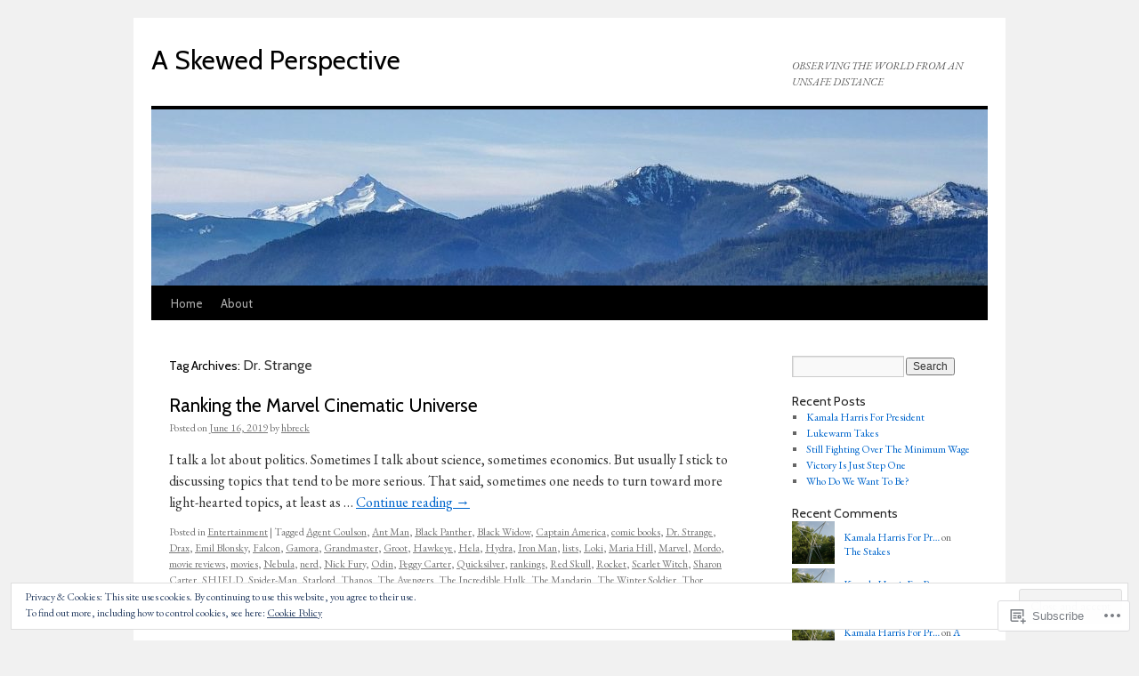

--- FILE ---
content_type: text/html; charset=UTF-8
request_url: https://askewedperspective.net/tag/dr-strange/
body_size: 19899
content:
<!DOCTYPE html>
<html lang="en">
<head>
<meta charset="UTF-8" />
<title>
Dr. Strange | A Skewed Perspective</title>
<link rel="profile" href="https://gmpg.org/xfn/11" />
<link rel="stylesheet" type="text/css" media="all" href="https://s0.wp.com/wp-content/themes/pub/twentyten/style.css?m=1659017451i&amp;ver=20190507" />
<link rel="pingback" href="https://askewedperspective.net/xmlrpc.php">
<script type="text/javascript">
  WebFontConfig = {"google":{"families":["Cabin:r:latin,latin-ext","EB+Garamond:r,i,b,bi:latin,latin-ext"]},"api_url":"https:\/\/fonts-api.wp.com\/css"};
  (function() {
    var wf = document.createElement('script');
    wf.src = '/wp-content/plugins/custom-fonts/js/webfont.js';
    wf.type = 'text/javascript';
    wf.async = 'true';
    var s = document.getElementsByTagName('script')[0];
    s.parentNode.insertBefore(wf, s);
	})();
</script><style id="jetpack-custom-fonts-css">.wf-active #site-title{font-family:"Cabin",sans-serif;font-style:normal;font-weight:400}.wf-active #site-title{font-style:normal;font-weight:400}.wf-active #site-title a{font-weight:400;font-style:normal}.wf-active .pingback a.url, .wf-active body{font-family:"EB Garamond",serif}.wf-active #cancel-comment-reply-link, .wf-active #site-info, .wf-active #wp-calendar, .wf-active .comment-body thead th, .wf-active .comment-body tr th, .wf-active .comment-meta, .wf-active .entry-content label, .wf-active .entry-content thead th, .wf-active .entry-content tr th, .wf-active .entry-meta, .wf-active .entry-utility, .wf-active .form-allowed-tags, .wf-active .pingback p, .wf-active .reply, .wf-active .wp-caption-text{font-family:"EB Garamond",serif}.wf-active h1, .wf-active h2, .wf-active h3, .wf-active h4, .wf-active h5, .wf-active h6{font-weight:400;font-family:"Cabin",sans-serif;font-style:normal}.wf-active .page-title span{font-family:"Cabin",sans-serif;font-style:normal;font-weight:400}.wf-active #access .menu, .wf-active #access div.menu ul, .wf-active #respond label, .wf-active .entry-title, .wf-active .navigation, .wf-active .page-title, .wf-active .widget-title, .wf-active h3#comments-title, .wf-active h3#reply-title{font-family:"Cabin",sans-serif;font-style:normal;font-weight:400}.wf-active #access .menu-header, .wf-active div.menu{font-style:normal;font-weight:400}.wf-active .page-title{font-weight:400;font-style:normal}.wf-active .page-title span{font-style:normal;font-weight:400}.wf-active #content .entry-title{font-weight:400;font-style:normal}.wf-active .navigation{font-style:normal;font-weight:400}.wf-active h3#comments-title, .wf-active h3#reply-title{font-weight:400;font-style:normal}.wf-active #respond label{font-style:normal;font-weight:400}.wf-active .widget-title{font-weight:400;font-style:normal}</style>
<meta name='robots' content='max-image-preview:large' />

<!-- Async WordPress.com Remote Login -->
<script id="wpcom_remote_login_js">
var wpcom_remote_login_extra_auth = '';
function wpcom_remote_login_remove_dom_node_id( element_id ) {
	var dom_node = document.getElementById( element_id );
	if ( dom_node ) { dom_node.parentNode.removeChild( dom_node ); }
}
function wpcom_remote_login_remove_dom_node_classes( class_name ) {
	var dom_nodes = document.querySelectorAll( '.' + class_name );
	for ( var i = 0; i < dom_nodes.length; i++ ) {
		dom_nodes[ i ].parentNode.removeChild( dom_nodes[ i ] );
	}
}
function wpcom_remote_login_final_cleanup() {
	wpcom_remote_login_remove_dom_node_classes( "wpcom_remote_login_msg" );
	wpcom_remote_login_remove_dom_node_id( "wpcom_remote_login_key" );
	wpcom_remote_login_remove_dom_node_id( "wpcom_remote_login_validate" );
	wpcom_remote_login_remove_dom_node_id( "wpcom_remote_login_js" );
	wpcom_remote_login_remove_dom_node_id( "wpcom_request_access_iframe" );
	wpcom_remote_login_remove_dom_node_id( "wpcom_request_access_styles" );
}

// Watch for messages back from the remote login
window.addEventListener( "message", function( e ) {
	if ( e.origin === "https://r-login.wordpress.com" ) {
		var data = {};
		try {
			data = JSON.parse( e.data );
		} catch( e ) {
			wpcom_remote_login_final_cleanup();
			return;
		}

		if ( data.msg === 'LOGIN' ) {
			// Clean up the login check iframe
			wpcom_remote_login_remove_dom_node_id( "wpcom_remote_login_key" );

			var id_regex = new RegExp( /^[0-9]+$/ );
			var token_regex = new RegExp( /^.*|.*|.*$/ );
			if (
				token_regex.test( data.token )
				&& id_regex.test( data.wpcomid )
			) {
				// We have everything we need to ask for a login
				var script = document.createElement( "script" );
				script.setAttribute( "id", "wpcom_remote_login_validate" );
				script.src = '/remote-login.php?wpcom_remote_login=validate'
					+ '&wpcomid=' + data.wpcomid
					+ '&token=' + encodeURIComponent( data.token )
					+ '&host=' + window.location.protocol
					+ '//' + window.location.hostname
					+ '&postid=3350'
					+ '&is_singular=';
				document.body.appendChild( script );
			}

			return;
		}

		// Safari ITP, not logged in, so redirect
		if ( data.msg === 'LOGIN-REDIRECT' ) {
			window.location = 'https://wordpress.com/log-in?redirect_to=' + window.location.href;
			return;
		}

		// Safari ITP, storage access failed, remove the request
		if ( data.msg === 'LOGIN-REMOVE' ) {
			var css_zap = 'html { -webkit-transition: margin-top 1s; transition: margin-top 1s; } /* 9001 */ html { margin-top: 0 !important; } * html body { margin-top: 0 !important; } @media screen and ( max-width: 782px ) { html { margin-top: 0 !important; } * html body { margin-top: 0 !important; } }';
			var style_zap = document.createElement( 'style' );
			style_zap.type = 'text/css';
			style_zap.appendChild( document.createTextNode( css_zap ) );
			document.body.appendChild( style_zap );

			var e = document.getElementById( 'wpcom_request_access_iframe' );
			e.parentNode.removeChild( e );

			document.cookie = 'wordpress_com_login_access=denied; path=/; max-age=31536000';

			return;
		}

		// Safari ITP
		if ( data.msg === 'REQUEST_ACCESS' ) {
			console.log( 'request access: safari' );

			// Check ITP iframe enable/disable knob
			if ( wpcom_remote_login_extra_auth !== 'safari_itp_iframe' ) {
				return;
			}

			// If we are in a "private window" there is no ITP.
			var private_window = false;
			try {
				var opendb = window.openDatabase( null, null, null, null );
			} catch( e ) {
				private_window = true;
			}

			if ( private_window ) {
				console.log( 'private window' );
				return;
			}

			var iframe = document.createElement( 'iframe' );
			iframe.id = 'wpcom_request_access_iframe';
			iframe.setAttribute( 'scrolling', 'no' );
			iframe.setAttribute( 'sandbox', 'allow-storage-access-by-user-activation allow-scripts allow-same-origin allow-top-navigation-by-user-activation' );
			iframe.src = 'https://r-login.wordpress.com/remote-login.php?wpcom_remote_login=request_access&origin=' + encodeURIComponent( data.origin ) + '&wpcomid=' + encodeURIComponent( data.wpcomid );

			var css = 'html { -webkit-transition: margin-top 1s; transition: margin-top 1s; } /* 9001 */ html { margin-top: 46px !important; } * html body { margin-top: 46px !important; } @media screen and ( max-width: 660px ) { html { margin-top: 71px !important; } * html body { margin-top: 71px !important; } #wpcom_request_access_iframe { display: block; height: 71px !important; } } #wpcom_request_access_iframe { border: 0px; height: 46px; position: fixed; top: 0; left: 0; width: 100%; min-width: 100%; z-index: 99999; background: #23282d; } ';

			var style = document.createElement( 'style' );
			style.type = 'text/css';
			style.id = 'wpcom_request_access_styles';
			style.appendChild( document.createTextNode( css ) );
			document.body.appendChild( style );

			document.body.appendChild( iframe );
		}

		if ( data.msg === 'DONE' ) {
			wpcom_remote_login_final_cleanup();
		}
	}
}, false );

// Inject the remote login iframe after the page has had a chance to load
// more critical resources
window.addEventListener( "DOMContentLoaded", function( e ) {
	var iframe = document.createElement( "iframe" );
	iframe.style.display = "none";
	iframe.setAttribute( "scrolling", "no" );
	iframe.setAttribute( "id", "wpcom_remote_login_key" );
	iframe.src = "https://r-login.wordpress.com/remote-login.php"
		+ "?wpcom_remote_login=key"
		+ "&origin=aHR0cHM6Ly9hc2tld2VkcGVyc3BlY3RpdmUubmV0"
		+ "&wpcomid=67335888"
		+ "&time=" + Math.floor( Date.now() / 1000 );
	document.body.appendChild( iframe );
}, false );
</script>
<link rel='dns-prefetch' href='//s0.wp.com' />
<link rel="alternate" type="application/rss+xml" title="A Skewed Perspective &raquo; Feed" href="https://askewedperspective.net/feed/" />
<link rel="alternate" type="application/rss+xml" title="A Skewed Perspective &raquo; Comments Feed" href="https://askewedperspective.net/comments/feed/" />
<link rel="alternate" type="application/rss+xml" title="A Skewed Perspective &raquo; Dr. Strange Tag Feed" href="https://askewedperspective.net/tag/dr-strange/feed/" />
	<script type="text/javascript">
		/* <![CDATA[ */
		function addLoadEvent(func) {
			var oldonload = window.onload;
			if (typeof window.onload != 'function') {
				window.onload = func;
			} else {
				window.onload = function () {
					oldonload();
					func();
				}
			}
		}
		/* ]]> */
	</script>
	<link crossorigin='anonymous' rel='stylesheet' id='all-css-0-1' href='/wp-content/mu-plugins/widgets/eu-cookie-law/templates/style.css?m=1642463000i&cssminify=yes' type='text/css' media='all' />
<style id='wp-emoji-styles-inline-css'>

	img.wp-smiley, img.emoji {
		display: inline !important;
		border: none !important;
		box-shadow: none !important;
		height: 1em !important;
		width: 1em !important;
		margin: 0 0.07em !important;
		vertical-align: -0.1em !important;
		background: none !important;
		padding: 0 !important;
	}
/*# sourceURL=wp-emoji-styles-inline-css */
</style>
<link crossorigin='anonymous' rel='stylesheet' id='all-css-2-1' href='/wp-content/plugins/gutenberg-core/v22.2.0/build/styles/block-library/style.css?m=1764855221i&cssminify=yes' type='text/css' media='all' />
<style id='wp-block-library-inline-css'>
.has-text-align-justify {
	text-align:justify;
}
.has-text-align-justify{text-align:justify;}

/*# sourceURL=wp-block-library-inline-css */
</style><style id='global-styles-inline-css'>
:root{--wp--preset--aspect-ratio--square: 1;--wp--preset--aspect-ratio--4-3: 4/3;--wp--preset--aspect-ratio--3-4: 3/4;--wp--preset--aspect-ratio--3-2: 3/2;--wp--preset--aspect-ratio--2-3: 2/3;--wp--preset--aspect-ratio--16-9: 16/9;--wp--preset--aspect-ratio--9-16: 9/16;--wp--preset--color--black: #000;--wp--preset--color--cyan-bluish-gray: #abb8c3;--wp--preset--color--white: #fff;--wp--preset--color--pale-pink: #f78da7;--wp--preset--color--vivid-red: #cf2e2e;--wp--preset--color--luminous-vivid-orange: #ff6900;--wp--preset--color--luminous-vivid-amber: #fcb900;--wp--preset--color--light-green-cyan: #7bdcb5;--wp--preset--color--vivid-green-cyan: #00d084;--wp--preset--color--pale-cyan-blue: #8ed1fc;--wp--preset--color--vivid-cyan-blue: #0693e3;--wp--preset--color--vivid-purple: #9b51e0;--wp--preset--color--blue: #0066cc;--wp--preset--color--medium-gray: #666;--wp--preset--color--light-gray: #f1f1f1;--wp--preset--gradient--vivid-cyan-blue-to-vivid-purple: linear-gradient(135deg,rgb(6,147,227) 0%,rgb(155,81,224) 100%);--wp--preset--gradient--light-green-cyan-to-vivid-green-cyan: linear-gradient(135deg,rgb(122,220,180) 0%,rgb(0,208,130) 100%);--wp--preset--gradient--luminous-vivid-amber-to-luminous-vivid-orange: linear-gradient(135deg,rgb(252,185,0) 0%,rgb(255,105,0) 100%);--wp--preset--gradient--luminous-vivid-orange-to-vivid-red: linear-gradient(135deg,rgb(255,105,0) 0%,rgb(207,46,46) 100%);--wp--preset--gradient--very-light-gray-to-cyan-bluish-gray: linear-gradient(135deg,rgb(238,238,238) 0%,rgb(169,184,195) 100%);--wp--preset--gradient--cool-to-warm-spectrum: linear-gradient(135deg,rgb(74,234,220) 0%,rgb(151,120,209) 20%,rgb(207,42,186) 40%,rgb(238,44,130) 60%,rgb(251,105,98) 80%,rgb(254,248,76) 100%);--wp--preset--gradient--blush-light-purple: linear-gradient(135deg,rgb(255,206,236) 0%,rgb(152,150,240) 100%);--wp--preset--gradient--blush-bordeaux: linear-gradient(135deg,rgb(254,205,165) 0%,rgb(254,45,45) 50%,rgb(107,0,62) 100%);--wp--preset--gradient--luminous-dusk: linear-gradient(135deg,rgb(255,203,112) 0%,rgb(199,81,192) 50%,rgb(65,88,208) 100%);--wp--preset--gradient--pale-ocean: linear-gradient(135deg,rgb(255,245,203) 0%,rgb(182,227,212) 50%,rgb(51,167,181) 100%);--wp--preset--gradient--electric-grass: linear-gradient(135deg,rgb(202,248,128) 0%,rgb(113,206,126) 100%);--wp--preset--gradient--midnight: linear-gradient(135deg,rgb(2,3,129) 0%,rgb(40,116,252) 100%);--wp--preset--font-size--small: 13px;--wp--preset--font-size--medium: 20px;--wp--preset--font-size--large: 36px;--wp--preset--font-size--x-large: 42px;--wp--preset--font-family--albert-sans: 'Albert Sans', sans-serif;--wp--preset--font-family--alegreya: Alegreya, serif;--wp--preset--font-family--arvo: Arvo, serif;--wp--preset--font-family--bodoni-moda: 'Bodoni Moda', serif;--wp--preset--font-family--bricolage-grotesque: 'Bricolage Grotesque', sans-serif;--wp--preset--font-family--cabin: Cabin, sans-serif;--wp--preset--font-family--chivo: Chivo, sans-serif;--wp--preset--font-family--commissioner: Commissioner, sans-serif;--wp--preset--font-family--cormorant: Cormorant, serif;--wp--preset--font-family--courier-prime: 'Courier Prime', monospace;--wp--preset--font-family--crimson-pro: 'Crimson Pro', serif;--wp--preset--font-family--dm-mono: 'DM Mono', monospace;--wp--preset--font-family--dm-sans: 'DM Sans', sans-serif;--wp--preset--font-family--dm-serif-display: 'DM Serif Display', serif;--wp--preset--font-family--domine: Domine, serif;--wp--preset--font-family--eb-garamond: 'EB Garamond', serif;--wp--preset--font-family--epilogue: Epilogue, sans-serif;--wp--preset--font-family--fahkwang: Fahkwang, sans-serif;--wp--preset--font-family--figtree: Figtree, sans-serif;--wp--preset--font-family--fira-sans: 'Fira Sans', sans-serif;--wp--preset--font-family--fjalla-one: 'Fjalla One', sans-serif;--wp--preset--font-family--fraunces: Fraunces, serif;--wp--preset--font-family--gabarito: Gabarito, system-ui;--wp--preset--font-family--ibm-plex-mono: 'IBM Plex Mono', monospace;--wp--preset--font-family--ibm-plex-sans: 'IBM Plex Sans', sans-serif;--wp--preset--font-family--ibarra-real-nova: 'Ibarra Real Nova', serif;--wp--preset--font-family--instrument-serif: 'Instrument Serif', serif;--wp--preset--font-family--inter: Inter, sans-serif;--wp--preset--font-family--josefin-sans: 'Josefin Sans', sans-serif;--wp--preset--font-family--jost: Jost, sans-serif;--wp--preset--font-family--libre-baskerville: 'Libre Baskerville', serif;--wp--preset--font-family--libre-franklin: 'Libre Franklin', sans-serif;--wp--preset--font-family--literata: Literata, serif;--wp--preset--font-family--lora: Lora, serif;--wp--preset--font-family--merriweather: Merriweather, serif;--wp--preset--font-family--montserrat: Montserrat, sans-serif;--wp--preset--font-family--newsreader: Newsreader, serif;--wp--preset--font-family--noto-sans-mono: 'Noto Sans Mono', sans-serif;--wp--preset--font-family--nunito: Nunito, sans-serif;--wp--preset--font-family--open-sans: 'Open Sans', sans-serif;--wp--preset--font-family--overpass: Overpass, sans-serif;--wp--preset--font-family--pt-serif: 'PT Serif', serif;--wp--preset--font-family--petrona: Petrona, serif;--wp--preset--font-family--piazzolla: Piazzolla, serif;--wp--preset--font-family--playfair-display: 'Playfair Display', serif;--wp--preset--font-family--plus-jakarta-sans: 'Plus Jakarta Sans', sans-serif;--wp--preset--font-family--poppins: Poppins, sans-serif;--wp--preset--font-family--raleway: Raleway, sans-serif;--wp--preset--font-family--roboto: Roboto, sans-serif;--wp--preset--font-family--roboto-slab: 'Roboto Slab', serif;--wp--preset--font-family--rubik: Rubik, sans-serif;--wp--preset--font-family--rufina: Rufina, serif;--wp--preset--font-family--sora: Sora, sans-serif;--wp--preset--font-family--source-sans-3: 'Source Sans 3', sans-serif;--wp--preset--font-family--source-serif-4: 'Source Serif 4', serif;--wp--preset--font-family--space-mono: 'Space Mono', monospace;--wp--preset--font-family--syne: Syne, sans-serif;--wp--preset--font-family--texturina: Texturina, serif;--wp--preset--font-family--urbanist: Urbanist, sans-serif;--wp--preset--font-family--work-sans: 'Work Sans', sans-serif;--wp--preset--spacing--20: 0.44rem;--wp--preset--spacing--30: 0.67rem;--wp--preset--spacing--40: 1rem;--wp--preset--spacing--50: 1.5rem;--wp--preset--spacing--60: 2.25rem;--wp--preset--spacing--70: 3.38rem;--wp--preset--spacing--80: 5.06rem;--wp--preset--shadow--natural: 6px 6px 9px rgba(0, 0, 0, 0.2);--wp--preset--shadow--deep: 12px 12px 50px rgba(0, 0, 0, 0.4);--wp--preset--shadow--sharp: 6px 6px 0px rgba(0, 0, 0, 0.2);--wp--preset--shadow--outlined: 6px 6px 0px -3px rgb(255, 255, 255), 6px 6px rgb(0, 0, 0);--wp--preset--shadow--crisp: 6px 6px 0px rgb(0, 0, 0);}:where(.is-layout-flex){gap: 0.5em;}:where(.is-layout-grid){gap: 0.5em;}body .is-layout-flex{display: flex;}.is-layout-flex{flex-wrap: wrap;align-items: center;}.is-layout-flex > :is(*, div){margin: 0;}body .is-layout-grid{display: grid;}.is-layout-grid > :is(*, div){margin: 0;}:where(.wp-block-columns.is-layout-flex){gap: 2em;}:where(.wp-block-columns.is-layout-grid){gap: 2em;}:where(.wp-block-post-template.is-layout-flex){gap: 1.25em;}:where(.wp-block-post-template.is-layout-grid){gap: 1.25em;}.has-black-color{color: var(--wp--preset--color--black) !important;}.has-cyan-bluish-gray-color{color: var(--wp--preset--color--cyan-bluish-gray) !important;}.has-white-color{color: var(--wp--preset--color--white) !important;}.has-pale-pink-color{color: var(--wp--preset--color--pale-pink) !important;}.has-vivid-red-color{color: var(--wp--preset--color--vivid-red) !important;}.has-luminous-vivid-orange-color{color: var(--wp--preset--color--luminous-vivid-orange) !important;}.has-luminous-vivid-amber-color{color: var(--wp--preset--color--luminous-vivid-amber) !important;}.has-light-green-cyan-color{color: var(--wp--preset--color--light-green-cyan) !important;}.has-vivid-green-cyan-color{color: var(--wp--preset--color--vivid-green-cyan) !important;}.has-pale-cyan-blue-color{color: var(--wp--preset--color--pale-cyan-blue) !important;}.has-vivid-cyan-blue-color{color: var(--wp--preset--color--vivid-cyan-blue) !important;}.has-vivid-purple-color{color: var(--wp--preset--color--vivid-purple) !important;}.has-black-background-color{background-color: var(--wp--preset--color--black) !important;}.has-cyan-bluish-gray-background-color{background-color: var(--wp--preset--color--cyan-bluish-gray) !important;}.has-white-background-color{background-color: var(--wp--preset--color--white) !important;}.has-pale-pink-background-color{background-color: var(--wp--preset--color--pale-pink) !important;}.has-vivid-red-background-color{background-color: var(--wp--preset--color--vivid-red) !important;}.has-luminous-vivid-orange-background-color{background-color: var(--wp--preset--color--luminous-vivid-orange) !important;}.has-luminous-vivid-amber-background-color{background-color: var(--wp--preset--color--luminous-vivid-amber) !important;}.has-light-green-cyan-background-color{background-color: var(--wp--preset--color--light-green-cyan) !important;}.has-vivid-green-cyan-background-color{background-color: var(--wp--preset--color--vivid-green-cyan) !important;}.has-pale-cyan-blue-background-color{background-color: var(--wp--preset--color--pale-cyan-blue) !important;}.has-vivid-cyan-blue-background-color{background-color: var(--wp--preset--color--vivid-cyan-blue) !important;}.has-vivid-purple-background-color{background-color: var(--wp--preset--color--vivid-purple) !important;}.has-black-border-color{border-color: var(--wp--preset--color--black) !important;}.has-cyan-bluish-gray-border-color{border-color: var(--wp--preset--color--cyan-bluish-gray) !important;}.has-white-border-color{border-color: var(--wp--preset--color--white) !important;}.has-pale-pink-border-color{border-color: var(--wp--preset--color--pale-pink) !important;}.has-vivid-red-border-color{border-color: var(--wp--preset--color--vivid-red) !important;}.has-luminous-vivid-orange-border-color{border-color: var(--wp--preset--color--luminous-vivid-orange) !important;}.has-luminous-vivid-amber-border-color{border-color: var(--wp--preset--color--luminous-vivid-amber) !important;}.has-light-green-cyan-border-color{border-color: var(--wp--preset--color--light-green-cyan) !important;}.has-vivid-green-cyan-border-color{border-color: var(--wp--preset--color--vivid-green-cyan) !important;}.has-pale-cyan-blue-border-color{border-color: var(--wp--preset--color--pale-cyan-blue) !important;}.has-vivid-cyan-blue-border-color{border-color: var(--wp--preset--color--vivid-cyan-blue) !important;}.has-vivid-purple-border-color{border-color: var(--wp--preset--color--vivid-purple) !important;}.has-vivid-cyan-blue-to-vivid-purple-gradient-background{background: var(--wp--preset--gradient--vivid-cyan-blue-to-vivid-purple) !important;}.has-light-green-cyan-to-vivid-green-cyan-gradient-background{background: var(--wp--preset--gradient--light-green-cyan-to-vivid-green-cyan) !important;}.has-luminous-vivid-amber-to-luminous-vivid-orange-gradient-background{background: var(--wp--preset--gradient--luminous-vivid-amber-to-luminous-vivid-orange) !important;}.has-luminous-vivid-orange-to-vivid-red-gradient-background{background: var(--wp--preset--gradient--luminous-vivid-orange-to-vivid-red) !important;}.has-very-light-gray-to-cyan-bluish-gray-gradient-background{background: var(--wp--preset--gradient--very-light-gray-to-cyan-bluish-gray) !important;}.has-cool-to-warm-spectrum-gradient-background{background: var(--wp--preset--gradient--cool-to-warm-spectrum) !important;}.has-blush-light-purple-gradient-background{background: var(--wp--preset--gradient--blush-light-purple) !important;}.has-blush-bordeaux-gradient-background{background: var(--wp--preset--gradient--blush-bordeaux) !important;}.has-luminous-dusk-gradient-background{background: var(--wp--preset--gradient--luminous-dusk) !important;}.has-pale-ocean-gradient-background{background: var(--wp--preset--gradient--pale-ocean) !important;}.has-electric-grass-gradient-background{background: var(--wp--preset--gradient--electric-grass) !important;}.has-midnight-gradient-background{background: var(--wp--preset--gradient--midnight) !important;}.has-small-font-size{font-size: var(--wp--preset--font-size--small) !important;}.has-medium-font-size{font-size: var(--wp--preset--font-size--medium) !important;}.has-large-font-size{font-size: var(--wp--preset--font-size--large) !important;}.has-x-large-font-size{font-size: var(--wp--preset--font-size--x-large) !important;}.has-albert-sans-font-family{font-family: var(--wp--preset--font-family--albert-sans) !important;}.has-alegreya-font-family{font-family: var(--wp--preset--font-family--alegreya) !important;}.has-arvo-font-family{font-family: var(--wp--preset--font-family--arvo) !important;}.has-bodoni-moda-font-family{font-family: var(--wp--preset--font-family--bodoni-moda) !important;}.has-bricolage-grotesque-font-family{font-family: var(--wp--preset--font-family--bricolage-grotesque) !important;}.has-cabin-font-family{font-family: var(--wp--preset--font-family--cabin) !important;}.has-chivo-font-family{font-family: var(--wp--preset--font-family--chivo) !important;}.has-commissioner-font-family{font-family: var(--wp--preset--font-family--commissioner) !important;}.has-cormorant-font-family{font-family: var(--wp--preset--font-family--cormorant) !important;}.has-courier-prime-font-family{font-family: var(--wp--preset--font-family--courier-prime) !important;}.has-crimson-pro-font-family{font-family: var(--wp--preset--font-family--crimson-pro) !important;}.has-dm-mono-font-family{font-family: var(--wp--preset--font-family--dm-mono) !important;}.has-dm-sans-font-family{font-family: var(--wp--preset--font-family--dm-sans) !important;}.has-dm-serif-display-font-family{font-family: var(--wp--preset--font-family--dm-serif-display) !important;}.has-domine-font-family{font-family: var(--wp--preset--font-family--domine) !important;}.has-eb-garamond-font-family{font-family: var(--wp--preset--font-family--eb-garamond) !important;}.has-epilogue-font-family{font-family: var(--wp--preset--font-family--epilogue) !important;}.has-fahkwang-font-family{font-family: var(--wp--preset--font-family--fahkwang) !important;}.has-figtree-font-family{font-family: var(--wp--preset--font-family--figtree) !important;}.has-fira-sans-font-family{font-family: var(--wp--preset--font-family--fira-sans) !important;}.has-fjalla-one-font-family{font-family: var(--wp--preset--font-family--fjalla-one) !important;}.has-fraunces-font-family{font-family: var(--wp--preset--font-family--fraunces) !important;}.has-gabarito-font-family{font-family: var(--wp--preset--font-family--gabarito) !important;}.has-ibm-plex-mono-font-family{font-family: var(--wp--preset--font-family--ibm-plex-mono) !important;}.has-ibm-plex-sans-font-family{font-family: var(--wp--preset--font-family--ibm-plex-sans) !important;}.has-ibarra-real-nova-font-family{font-family: var(--wp--preset--font-family--ibarra-real-nova) !important;}.has-instrument-serif-font-family{font-family: var(--wp--preset--font-family--instrument-serif) !important;}.has-inter-font-family{font-family: var(--wp--preset--font-family--inter) !important;}.has-josefin-sans-font-family{font-family: var(--wp--preset--font-family--josefin-sans) !important;}.has-jost-font-family{font-family: var(--wp--preset--font-family--jost) !important;}.has-libre-baskerville-font-family{font-family: var(--wp--preset--font-family--libre-baskerville) !important;}.has-libre-franklin-font-family{font-family: var(--wp--preset--font-family--libre-franklin) !important;}.has-literata-font-family{font-family: var(--wp--preset--font-family--literata) !important;}.has-lora-font-family{font-family: var(--wp--preset--font-family--lora) !important;}.has-merriweather-font-family{font-family: var(--wp--preset--font-family--merriweather) !important;}.has-montserrat-font-family{font-family: var(--wp--preset--font-family--montserrat) !important;}.has-newsreader-font-family{font-family: var(--wp--preset--font-family--newsreader) !important;}.has-noto-sans-mono-font-family{font-family: var(--wp--preset--font-family--noto-sans-mono) !important;}.has-nunito-font-family{font-family: var(--wp--preset--font-family--nunito) !important;}.has-open-sans-font-family{font-family: var(--wp--preset--font-family--open-sans) !important;}.has-overpass-font-family{font-family: var(--wp--preset--font-family--overpass) !important;}.has-pt-serif-font-family{font-family: var(--wp--preset--font-family--pt-serif) !important;}.has-petrona-font-family{font-family: var(--wp--preset--font-family--petrona) !important;}.has-piazzolla-font-family{font-family: var(--wp--preset--font-family--piazzolla) !important;}.has-playfair-display-font-family{font-family: var(--wp--preset--font-family--playfair-display) !important;}.has-plus-jakarta-sans-font-family{font-family: var(--wp--preset--font-family--plus-jakarta-sans) !important;}.has-poppins-font-family{font-family: var(--wp--preset--font-family--poppins) !important;}.has-raleway-font-family{font-family: var(--wp--preset--font-family--raleway) !important;}.has-roboto-font-family{font-family: var(--wp--preset--font-family--roboto) !important;}.has-roboto-slab-font-family{font-family: var(--wp--preset--font-family--roboto-slab) !important;}.has-rubik-font-family{font-family: var(--wp--preset--font-family--rubik) !important;}.has-rufina-font-family{font-family: var(--wp--preset--font-family--rufina) !important;}.has-sora-font-family{font-family: var(--wp--preset--font-family--sora) !important;}.has-source-sans-3-font-family{font-family: var(--wp--preset--font-family--source-sans-3) !important;}.has-source-serif-4-font-family{font-family: var(--wp--preset--font-family--source-serif-4) !important;}.has-space-mono-font-family{font-family: var(--wp--preset--font-family--space-mono) !important;}.has-syne-font-family{font-family: var(--wp--preset--font-family--syne) !important;}.has-texturina-font-family{font-family: var(--wp--preset--font-family--texturina) !important;}.has-urbanist-font-family{font-family: var(--wp--preset--font-family--urbanist) !important;}.has-work-sans-font-family{font-family: var(--wp--preset--font-family--work-sans) !important;}
/*# sourceURL=global-styles-inline-css */
</style>

<style id='classic-theme-styles-inline-css'>
/*! This file is auto-generated */
.wp-block-button__link{color:#fff;background-color:#32373c;border-radius:9999px;box-shadow:none;text-decoration:none;padding:calc(.667em + 2px) calc(1.333em + 2px);font-size:1.125em}.wp-block-file__button{background:#32373c;color:#fff;text-decoration:none}
/*# sourceURL=/wp-includes/css/classic-themes.min.css */
</style>
<link crossorigin='anonymous' rel='stylesheet' id='all-css-4-1' href='/_static/??-eJyNj+sOgjAMhV/I0oBG8YfxWdioON0t65Dw9hZIvMSE+KdpT853doZDBB18Jp8x2r4znlEHZYO+M1ZFWRclsHHREiR6FDtsDeeXAziPlgrNvMGPINfDOyuR6C42eXI4ak1DlpzY1rAhCgNKxUTMINOZ3kG+Csg/3CJj7BXmQYRRVFwK/uedfwHzm2ulEkloJ2uH4vo416COAkiVJpvgvw642MakCT27U7mvy3pbVcfD7QlstJXp&cssminify=yes' type='text/css' media='all' />
<style id='jetpack-global-styles-frontend-style-inline-css'>
:root { --font-headings: unset; --font-base: unset; --font-headings-default: -apple-system,BlinkMacSystemFont,"Segoe UI",Roboto,Oxygen-Sans,Ubuntu,Cantarell,"Helvetica Neue",sans-serif; --font-base-default: -apple-system,BlinkMacSystemFont,"Segoe UI",Roboto,Oxygen-Sans,Ubuntu,Cantarell,"Helvetica Neue",sans-serif;}
/*# sourceURL=jetpack-global-styles-frontend-style-inline-css */
</style>
<link crossorigin='anonymous' rel='stylesheet' id='all-css-6-1' href='/wp-content/themes/h4/global.css?m=1420737423i&cssminify=yes' type='text/css' media='all' />
<script type="text/javascript" id="wpcom-actionbar-placeholder-js-extra">
/* <![CDATA[ */
var actionbardata = {"siteID":"67335888","postID":"0","siteURL":"https://askewedperspective.net","xhrURL":"https://askewedperspective.net/wp-admin/admin-ajax.php","nonce":"0b2adfe689","isLoggedIn":"","statusMessage":"","subsEmailDefault":"instantly","proxyScriptUrl":"https://s0.wp.com/wp-content/js/wpcom-proxy-request.js?m=1513050504i&amp;ver=20211021","i18n":{"followedText":"New posts from this site will now appear in your \u003Ca href=\"https://wordpress.com/reader\"\u003EReader\u003C/a\u003E","foldBar":"Collapse this bar","unfoldBar":"Expand this bar","shortLinkCopied":"Shortlink copied to clipboard."}};
//# sourceURL=wpcom-actionbar-placeholder-js-extra
/* ]]> */
</script>
<script type="text/javascript" id="jetpack-mu-wpcom-settings-js-before">
/* <![CDATA[ */
var JETPACK_MU_WPCOM_SETTINGS = {"assetsUrl":"https://s0.wp.com/wp-content/mu-plugins/jetpack-mu-wpcom-plugin/sun/jetpack_vendor/automattic/jetpack-mu-wpcom/src/build/"};
//# sourceURL=jetpack-mu-wpcom-settings-js-before
/* ]]> */
</script>
<script crossorigin='anonymous' type='text/javascript'  src='/_static/??/wp-content/js/rlt-proxy.js,/wp-content/blog-plugins/wordads-classes/js/cmp/v2/cmp-non-gdpr.js?m=1720530689j'></script>
<script type="text/javascript" id="rlt-proxy-js-after">
/* <![CDATA[ */
	rltInitialize( {"token":null,"iframeOrigins":["https:\/\/widgets.wp.com"]} );
//# sourceURL=rlt-proxy-js-after
/* ]]> */
</script>
<link rel="EditURI" type="application/rsd+xml" title="RSD" href="https://askewedperspectivedotnet.wordpress.com/xmlrpc.php?rsd" />
<meta name="generator" content="WordPress.com" />

<!-- Jetpack Open Graph Tags -->
<meta property="og:type" content="website" />
<meta property="og:title" content="Dr. Strange &#8211; A Skewed Perspective" />
<meta property="og:url" content="https://askewedperspective.net/tag/dr-strange/" />
<meta property="og:site_name" content="A Skewed Perspective" />
<meta property="og:image" content="https://askewedperspective.net/wp-content/uploads/2018/06/cropped-img_20151009_084926.jpg?w=200" />
<meta property="og:image:width" content="200" />
<meta property="og:image:height" content="200" />
<meta property="og:image:alt" content="" />
<meta property="og:locale" content="en_US" />

<!-- End Jetpack Open Graph Tags -->
<link rel='openid.server' href='https://askewedperspective.net/?openidserver=1' />
<link rel='openid.delegate' href='https://askewedperspective.net/' />
<link rel="search" type="application/opensearchdescription+xml" href="https://askewedperspective.net/osd.xml" title="A Skewed Perspective" />
<link rel="search" type="application/opensearchdescription+xml" href="https://s1.wp.com/opensearch.xml" title="WordPress.com" />
		<style type="text/css">
			.recentcomments a {
				display: inline !important;
				padding: 0 !important;
				margin: 0 !important;
			}

			table.recentcommentsavatartop img.avatar, table.recentcommentsavatarend img.avatar {
				border: 0px;
				margin: 0;
			}

			table.recentcommentsavatartop a, table.recentcommentsavatarend a {
				border: 0px !important;
				background-color: transparent !important;
			}

			td.recentcommentsavatarend, td.recentcommentsavatartop {
				padding: 0px 0px 1px 0px;
				margin: 0px;
			}

			td.recentcommentstextend {
				border: none !important;
				padding: 0px 0px 2px 10px;
			}

			.rtl td.recentcommentstextend {
				padding: 0px 10px 2px 0px;
			}

			td.recentcommentstexttop {
				border: none;
				padding: 0px 0px 0px 10px;
			}

			.rtl td.recentcommentstexttop {
				padding: 0px 10px 0px 0px;
			}
		</style>
		<meta name="description" content="Posts about Dr. Strange written by hbreck" />
		<script type="text/javascript">

			window.doNotSellCallback = function() {

				var linkElements = [
					'a[href="https://wordpress.com/?ref=footer_blog"]',
					'a[href="https://wordpress.com/?ref=footer_website"]',
					'a[href="https://wordpress.com/?ref=vertical_footer"]',
					'a[href^="https://wordpress.com/?ref=footer_segment_"]',
				].join(',');

				var dnsLink = document.createElement( 'a' );
				dnsLink.href = 'https://wordpress.com/advertising-program-optout/';
				dnsLink.classList.add( 'do-not-sell-link' );
				dnsLink.rel = 'nofollow';
				dnsLink.style.marginLeft = '0.5em';
				dnsLink.textContent = 'Do Not Sell or Share My Personal Information';

				var creditLinks = document.querySelectorAll( linkElements );

				if ( 0 === creditLinks.length ) {
					return false;
				}

				Array.prototype.forEach.call( creditLinks, function( el ) {
					el.insertAdjacentElement( 'afterend', dnsLink );
				});

				return true;
			};

		</script>
		<link rel="icon" href="https://askewedperspective.net/wp-content/uploads/2018/06/cropped-img_20151009_084926.jpg?w=32" sizes="32x32" />
<link rel="icon" href="https://askewedperspective.net/wp-content/uploads/2018/06/cropped-img_20151009_084926.jpg?w=192" sizes="192x192" />
<link rel="apple-touch-icon" href="https://askewedperspective.net/wp-content/uploads/2018/06/cropped-img_20151009_084926.jpg?w=180" />
<meta name="msapplication-TileImage" content="https://askewedperspective.net/wp-content/uploads/2018/06/cropped-img_20151009_084926.jpg?w=270" />
			<link rel="stylesheet" id="custom-css-css" type="text/css" href="https://s0.wp.com/?custom-css=1&#038;csblog=4yx8I&#038;cscache=6&#038;csrev=9" />
			<script type="text/javascript">
	window.google_analytics_uacct = "UA-52447-2";
</script>

<script type="text/javascript">
	var _gaq = _gaq || [];
	_gaq.push(['_setAccount', 'UA-52447-2']);
	_gaq.push(['_gat._anonymizeIp']);
	_gaq.push(['_setDomainName', 'none']);
	_gaq.push(['_setAllowLinker', true]);
	_gaq.push(['_initData']);
	_gaq.push(['_trackPageview']);

	(function() {
		var ga = document.createElement('script'); ga.type = 'text/javascript'; ga.async = true;
		ga.src = ('https:' == document.location.protocol ? 'https://ssl' : 'http://www') + '.google-analytics.com/ga.js';
		(document.getElementsByTagName('head')[0] || document.getElementsByTagName('body')[0]).appendChild(ga);
	})();
</script>
</head>

<body class="archive tag tag-dr-strange tag-1170040 custom-background wp-theme-pubtwentyten customizer-styles-applied single-author jetpack-reblog-enabled">
<div id="wrapper" class="hfeed">
	<div id="header">
		<div id="masthead">
			<div id="branding" role="banner">
								<div id="site-title">
					<span>
						<a href="https://askewedperspective.net/" title="A Skewed Perspective" rel="home">A Skewed Perspective</a>
					</span>
				</div>
				<div id="site-description">OBSERVING THE WORLD FROM AN UNSAFE DISTANCE</div>

									<a class="home-link" href="https://askewedperspective.net/" title="A Skewed Perspective" rel="home">
						<img src="https://askewedperspective.net/wp-content/uploads/2019/05/cropped-img_20190503_162337_412.jpg" width="940" height="198" alt="" />
					</a>
								</div><!-- #branding -->

			<div id="access" role="navigation">
								<div class="skip-link screen-reader-text"><a href="#content" title="Skip to content">Skip to content</a></div>
				<div class="menu"><ul>
<li ><a href="https://askewedperspective.net/">Home</a></li><li class="page_item page-item-1"><a href="https://askewedperspective.net/about/">About</a></li>
</ul></div>
			</div><!-- #access -->
		</div><!-- #masthead -->
	</div><!-- #header -->

	<div id="main">

		<div id="container">
			<div id="content" role="main">

				<h1 class="page-title">Tag Archives: <span>Dr. Strange</span></h1>

				



	
			<div id="post-3350" class="post-3350 post type-post status-publish format-standard hentry category-entertainment tag-agent-coulson tag-ant-man tag-black-panther tag-black-widow tag-captain-america tag-comic-books tag-dr-strange tag-drax tag-emil-blonsky tag-falcon tag-gamora tag-grandmaster tag-groot tag-hawkeye tag-hela tag-hydra tag-iron-man tag-lists tag-loki tag-maria-hill tag-marvel tag-mordo tag-movie-reviews tag-movies tag-nebula tag-nerd tag-nick-fury tag-odin tag-peggy-carter tag-quicksilver tag-rankings tag-red-skull tag-rocket tag-scarlet-witch tag-sharon-carter tag-shield tag-spider-man tag-starlord tag-thanos tag-the-avengers tag-the-incredible-hulk tag-the-mandarin tag-the-winter-soldier tag-thor tag-thunderbolt-ross tag-ultron tag-vision tag-war-machine tag-wasp tag-yellowjacket">
			<h2 class="entry-title"><a href="https://askewedperspective.net/2019/06/16/ranking-the-marvel-cinematic-universe/" rel="bookmark">Ranking the Marvel Cinematic&nbsp;Universe</a></h2>

			<div class="entry-meta">
				<span class="meta-prep meta-prep-author">Posted on</span> <a href="https://askewedperspective.net/2019/06/16/ranking-the-marvel-cinematic-universe/" title="5:00 pm" rel="bookmark"><span class="entry-date">June 16, 2019</span></a> <span class="meta-sep">by</span> <span class="author vcard"><a class="url fn n" href="https://askewedperspective.net/author/hbreck/" title="View all posts by hbreck">hbreck</a></span>			</div><!-- .entry-meta -->

					<div class="entry-summary">
				<p>I talk a lot about politics. Sometimes I talk about science, sometimes economics. But usually I stick to discussing topics that tend to be more serious. That said, sometimes one needs to turn toward more light-hearted topics, at least as &hellip; <a href="https://askewedperspective.net/2019/06/16/ranking-the-marvel-cinematic-universe/">Continue reading <span class="meta-nav">&rarr;</span></a></p>
			</div><!-- .entry-summary -->
	
			<div class="entry-utility">
													<span class="cat-links">
						<span class="entry-utility-prep entry-utility-prep-cat-links">Posted in</span> <a href="https://askewedperspective.net/category/entertainment/" rel="category tag">Entertainment</a>					</span>
					<span class="meta-sep">|</span>
				
								<span class="tag-links">
					<span class="entry-utility-prep entry-utility-prep-tag-links">Tagged</span> <a href="https://askewedperspective.net/tag/agent-coulson/" rel="tag">Agent Coulson</a>, <a href="https://askewedperspective.net/tag/ant-man/" rel="tag">Ant Man</a>, <a href="https://askewedperspective.net/tag/black-panther/" rel="tag">Black Panther</a>, <a href="https://askewedperspective.net/tag/black-widow/" rel="tag">Black Widow</a>, <a href="https://askewedperspective.net/tag/captain-america/" rel="tag">Captain America</a>, <a href="https://askewedperspective.net/tag/comic-books/" rel="tag">comic books</a>, <a href="https://askewedperspective.net/tag/dr-strange/" rel="tag">Dr. Strange</a>, <a href="https://askewedperspective.net/tag/drax/" rel="tag">Drax</a>, <a href="https://askewedperspective.net/tag/emil-blonsky/" rel="tag">Emil Blonsky</a>, <a href="https://askewedperspective.net/tag/falcon/" rel="tag">Falcon</a>, <a href="https://askewedperspective.net/tag/gamora/" rel="tag">Gamora</a>, <a href="https://askewedperspective.net/tag/grandmaster/" rel="tag">Grandmaster</a>, <a href="https://askewedperspective.net/tag/groot/" rel="tag">Groot</a>, <a href="https://askewedperspective.net/tag/hawkeye/" rel="tag">Hawkeye</a>, <a href="https://askewedperspective.net/tag/hela/" rel="tag">Hela</a>, <a href="https://askewedperspective.net/tag/hydra/" rel="tag">Hydra</a>, <a href="https://askewedperspective.net/tag/iron-man/" rel="tag">Iron Man</a>, <a href="https://askewedperspective.net/tag/lists/" rel="tag">lists</a>, <a href="https://askewedperspective.net/tag/loki/" rel="tag">Loki</a>, <a href="https://askewedperspective.net/tag/maria-hill/" rel="tag">Maria Hill</a>, <a href="https://askewedperspective.net/tag/marvel/" rel="tag">Marvel</a>, <a href="https://askewedperspective.net/tag/mordo/" rel="tag">Mordo</a>, <a href="https://askewedperspective.net/tag/movie-reviews/" rel="tag">movie reviews</a>, <a href="https://askewedperspective.net/tag/movies/" rel="tag">movies</a>, <a href="https://askewedperspective.net/tag/nebula/" rel="tag">Nebula</a>, <a href="https://askewedperspective.net/tag/nerd/" rel="tag">nerd</a>, <a href="https://askewedperspective.net/tag/nick-fury/" rel="tag">Nick Fury</a>, <a href="https://askewedperspective.net/tag/odin/" rel="tag">Odin</a>, <a href="https://askewedperspective.net/tag/peggy-carter/" rel="tag">Peggy Carter</a>, <a href="https://askewedperspective.net/tag/quicksilver/" rel="tag">Quicksilver</a>, <a href="https://askewedperspective.net/tag/rankings/" rel="tag">rankings</a>, <a href="https://askewedperspective.net/tag/red-skull/" rel="tag">Red Skull</a>, <a href="https://askewedperspective.net/tag/rocket/" rel="tag">Rocket</a>, <a href="https://askewedperspective.net/tag/scarlet-witch/" rel="tag">Scarlet Witch</a>, <a href="https://askewedperspective.net/tag/sharon-carter/" rel="tag">Sharon Carter</a>, <a href="https://askewedperspective.net/tag/shield/" rel="tag">SHIELD</a>, <a href="https://askewedperspective.net/tag/spider-man/" rel="tag">Spider-Man</a>, <a href="https://askewedperspective.net/tag/starlord/" rel="tag">Starlord</a>, <a href="https://askewedperspective.net/tag/thanos/" rel="tag">Thanos</a>, <a href="https://askewedperspective.net/tag/the-avengers/" rel="tag">The Avengers</a>, <a href="https://askewedperspective.net/tag/the-incredible-hulk/" rel="tag">The Incredible Hulk</a>, <a href="https://askewedperspective.net/tag/the-mandarin/" rel="tag">The Mandarin</a>, <a href="https://askewedperspective.net/tag/the-winter-soldier/" rel="tag">The Winter Soldier</a>, <a href="https://askewedperspective.net/tag/thor/" rel="tag">Thor</a>, <a href="https://askewedperspective.net/tag/thunderbolt-ross/" rel="tag">Thunderbolt Ross</a>, <a href="https://askewedperspective.net/tag/ultron/" rel="tag">Ultron</a>, <a href="https://askewedperspective.net/tag/vision/" rel="tag">Vision</a>, <a href="https://askewedperspective.net/tag/war-machine/" rel="tag">War Machine</a>, <a href="https://askewedperspective.net/tag/wasp/" rel="tag">Wasp</a>, <a href="https://askewedperspective.net/tag/yellowjacket/" rel="tag">Yellowjacket</a>				</span>
				<span class="meta-sep">|</span>
				
				<span class="comments-link"><a href="https://askewedperspective.net/2019/06/16/ranking-the-marvel-cinematic-universe/#comments">1 Comment</a></span>

							</div><!-- .entry-utility -->
		</div><!-- #post-3350 -->

		
	

			</div><!-- #content -->
		</div><!-- #container -->


		<div id="primary" class="widget-area" role="complementary">
						<ul class="xoxo">

<li id="search-2" class="widget-container widget_search"><form role="search" method="get" id="searchform" class="searchform" action="https://askewedperspective.net/">
				<div>
					<label class="screen-reader-text" for="s">Search for:</label>
					<input type="text" value="" name="s" id="s" />
					<input type="submit" id="searchsubmit" value="Search" />
				</div>
			</form></li>
		<li id="recent-posts-2" class="widget-container widget_recent_entries">
		<h3 class="widget-title">Recent Posts</h3>
		<ul>
											<li>
					<a href="https://askewedperspective.net/2024/11/05/kamala-harris-for-president/">Kamala Harris For&nbsp;President</a>
									</li>
											<li>
					<a href="https://askewedperspective.net/2021/02/26/lukewarm-takes/">Lukewarm Takes</a>
									</li>
											<li>
					<a href="https://askewedperspective.net/2021/02/24/still-fighting-over-the-minimum-wage/">Still Fighting Over The Minimum&nbsp;Wage</a>
									</li>
											<li>
					<a href="https://askewedperspective.net/2021/01/24/victory-is-just-step-one/">Victory Is Just Step&nbsp;One</a>
									</li>
											<li>
					<a href="https://askewedperspective.net/2020/11/03/who-do-we-want-to-be/">Who Do We Want To&nbsp;Be?</a>
									</li>
					</ul>

		</li><li id="recent-comments-2" class="widget-container widget_recent_comments"><h3 class="widget-title">Recent Comments</h3>				<table class="recentcommentsavatar" cellspacing="0" cellpadding="0" border="0">
					<tr><td title="Kamala Harris For President | A Skewed Perspective" class="recentcommentsavatartop" style="height:48px; width:48px;"><a href="https://askewedperspective.net/2024/11/05/kamala-harris-for-president/" rel="nofollow"><img referrerpolicy="no-referrer" alt='Unknown&#039;s avatar' src='https://askewedperspective.net/wp-content/uploads/2018/06/cropped-img_20151009_084926.jpg?w=48' srcset='https://askewedperspective.net/wp-content/uploads/2018/06/cropped-img_20151009_084926.jpg?w=48 1x, https://askewedperspective.net/wp-content/uploads/2018/06/cropped-img_20151009_084926.jpg?w=72 1.5x, https://askewedperspective.net/wp-content/uploads/2018/06/cropped-img_20151009_084926.jpg?w=96 2x, https://askewedperspective.net/wp-content/uploads/2018/06/cropped-img_20151009_084926.jpg?w=144 3x, https://askewedperspective.net/wp-content/uploads/2018/06/cropped-img_20151009_084926.jpg?w=192 4x' class='avatar avatar-48' height='48' width='48' loading='lazy' decoding='async' /></a></td><td class="recentcommentstexttop" style=""><a href="https://askewedperspective.net/2024/11/05/kamala-harris-for-president/" rel="nofollow">Kamala Harris For Pr&hellip;</a> on <a href="https://askewedperspective.net/2020/10/27/the-stakes/comment-page-1/#comment-2667">The Stakes</a></td></tr><tr><td title="Kamala Harris For President | A Skewed Perspective" class="recentcommentsavatarend" style="height:48px; width:48px;"><a href="https://askewedperspective.net/2024/11/05/kamala-harris-for-president/" rel="nofollow"><img referrerpolicy="no-referrer" alt='Unknown&#039;s avatar' src='https://askewedperspective.net/wp-content/uploads/2018/06/cropped-img_20151009_084926.jpg?w=48' srcset='https://askewedperspective.net/wp-content/uploads/2018/06/cropped-img_20151009_084926.jpg?w=48 1x, https://askewedperspective.net/wp-content/uploads/2018/06/cropped-img_20151009_084926.jpg?w=72 1.5x, https://askewedperspective.net/wp-content/uploads/2018/06/cropped-img_20151009_084926.jpg?w=96 2x, https://askewedperspective.net/wp-content/uploads/2018/06/cropped-img_20151009_084926.jpg?w=144 3x, https://askewedperspective.net/wp-content/uploads/2018/06/cropped-img_20151009_084926.jpg?w=192 4x' class='avatar avatar-48' height='48' width='48' loading='lazy' decoding='async' /></a></td><td class="recentcommentstextend" style=""><a href="https://askewedperspective.net/2024/11/05/kamala-harris-for-president/" rel="nofollow">Kamala Harris For Pr&hellip;</a> on <a href="https://askewedperspective.net/2019/01/14/sticks-and-stones/comment-page-1/#comment-2666">Sticks and Stones</a></td></tr><tr><td title="Kamala Harris For President | A Skewed Perspective" class="recentcommentsavatarend" style="height:48px; width:48px;"><a href="https://askewedperspective.net/2024/11/05/kamala-harris-for-president/" rel="nofollow"><img referrerpolicy="no-referrer" alt='Unknown&#039;s avatar' src='https://askewedperspective.net/wp-content/uploads/2018/06/cropped-img_20151009_084926.jpg?w=48' srcset='https://askewedperspective.net/wp-content/uploads/2018/06/cropped-img_20151009_084926.jpg?w=48 1x, https://askewedperspective.net/wp-content/uploads/2018/06/cropped-img_20151009_084926.jpg?w=72 1.5x, https://askewedperspective.net/wp-content/uploads/2018/06/cropped-img_20151009_084926.jpg?w=96 2x, https://askewedperspective.net/wp-content/uploads/2018/06/cropped-img_20151009_084926.jpg?w=144 3x, https://askewedperspective.net/wp-content/uploads/2018/06/cropped-img_20151009_084926.jpg?w=192 4x' class='avatar avatar-48' height='48' width='48' loading='lazy' decoding='async' /></a></td><td class="recentcommentstextend" style=""><a href="https://askewedperspective.net/2024/11/05/kamala-harris-for-president/" rel="nofollow">Kamala Harris For Pr&hellip;</a> on <a href="https://askewedperspective.net/2018/10/04/a-scary-time-for-young-men/comment-page-1/#comment-2665">A Scary Time for Young&nbsp;Me&hellip;</a></td></tr><tr><td title="Kamala Harris For President | A Skewed Perspective" class="recentcommentsavatarend" style="height:48px; width:48px;"><a href="https://askewedperspective.net/2024/11/05/kamala-harris-for-president/" rel="nofollow"><img referrerpolicy="no-referrer" alt='Unknown&#039;s avatar' src='https://askewedperspective.net/wp-content/uploads/2018/06/cropped-img_20151009_084926.jpg?w=48' srcset='https://askewedperspective.net/wp-content/uploads/2018/06/cropped-img_20151009_084926.jpg?w=48 1x, https://askewedperspective.net/wp-content/uploads/2018/06/cropped-img_20151009_084926.jpg?w=72 1.5x, https://askewedperspective.net/wp-content/uploads/2018/06/cropped-img_20151009_084926.jpg?w=96 2x, https://askewedperspective.net/wp-content/uploads/2018/06/cropped-img_20151009_084926.jpg?w=144 3x, https://askewedperspective.net/wp-content/uploads/2018/06/cropped-img_20151009_084926.jpg?w=192 4x' class='avatar avatar-48' height='48' width='48' loading='lazy' decoding='async' /></a></td><td class="recentcommentstextend" style=""><a href="https://askewedperspective.net/2024/11/05/kamala-harris-for-president/" rel="nofollow">Kamala Harris For Pr&hellip;</a> on <a href="https://askewedperspective.net/2018/07/16/acting-guilty/comment-page-1/#comment-2664">Acting Guilty</a></td></tr><tr><td title="Kamala Harris For President | A Skewed Perspective" class="recentcommentsavatarend" style="height:48px; width:48px;"><a href="https://askewedperspective.net/2024/11/05/kamala-harris-for-president/" rel="nofollow"><img referrerpolicy="no-referrer" alt='Unknown&#039;s avatar' src='https://askewedperspective.net/wp-content/uploads/2018/06/cropped-img_20151009_084926.jpg?w=48' srcset='https://askewedperspective.net/wp-content/uploads/2018/06/cropped-img_20151009_084926.jpg?w=48 1x, https://askewedperspective.net/wp-content/uploads/2018/06/cropped-img_20151009_084926.jpg?w=72 1.5x, https://askewedperspective.net/wp-content/uploads/2018/06/cropped-img_20151009_084926.jpg?w=96 2x, https://askewedperspective.net/wp-content/uploads/2018/06/cropped-img_20151009_084926.jpg?w=144 3x, https://askewedperspective.net/wp-content/uploads/2018/06/cropped-img_20151009_084926.jpg?w=192 4x' class='avatar avatar-48' height='48' width='48' loading='lazy' decoding='async' /></a></td><td class="recentcommentstextend" style=""><a href="https://askewedperspective.net/2024/11/05/kamala-harris-for-president/" rel="nofollow">Kamala Harris For Pr&hellip;</a> on <a href="https://askewedperspective.net/2018/06/19/political-hostages-in-texas/comment-page-1/#comment-2663">Political Hostages in&nbsp;Tex&hellip;</a></td></tr>				</table>
				</li><li id="archives-2" class="widget-container widget_archive"><h3 class="widget-title">Archives</h3>
			<ul>
					<li><a href='https://askewedperspective.net/2024/11/'>November 2024</a></li>
	<li><a href='https://askewedperspective.net/2021/02/'>February 2021</a></li>
	<li><a href='https://askewedperspective.net/2021/01/'>January 2021</a></li>
	<li><a href='https://askewedperspective.net/2020/11/'>November 2020</a></li>
	<li><a href='https://askewedperspective.net/2020/10/'>October 2020</a></li>
	<li><a href='https://askewedperspective.net/2020/06/'>June 2020</a></li>
	<li><a href='https://askewedperspective.net/2020/02/'>February 2020</a></li>
	<li><a href='https://askewedperspective.net/2019/08/'>August 2019</a></li>
	<li><a href='https://askewedperspective.net/2019/07/'>July 2019</a></li>
	<li><a href='https://askewedperspective.net/2019/06/'>June 2019</a></li>
	<li><a href='https://askewedperspective.net/2019/05/'>May 2019</a></li>
	<li><a href='https://askewedperspective.net/2019/01/'>January 2019</a></li>
	<li><a href='https://askewedperspective.net/2018/12/'>December 2018</a></li>
	<li><a href='https://askewedperspective.net/2018/10/'>October 2018</a></li>
	<li><a href='https://askewedperspective.net/2018/09/'>September 2018</a></li>
	<li><a href='https://askewedperspective.net/2018/08/'>August 2018</a></li>
	<li><a href='https://askewedperspective.net/2018/07/'>July 2018</a></li>
	<li><a href='https://askewedperspective.net/2018/06/'>June 2018</a></li>
	<li><a href='https://askewedperspective.net/2018/04/'>April 2018</a></li>
	<li><a href='https://askewedperspective.net/2018/02/'>February 2018</a></li>
	<li><a href='https://askewedperspective.net/2018/01/'>January 2018</a></li>
	<li><a href='https://askewedperspective.net/2017/12/'>December 2017</a></li>
	<li><a href='https://askewedperspective.net/2017/11/'>November 2017</a></li>
	<li><a href='https://askewedperspective.net/2017/10/'>October 2017</a></li>
	<li><a href='https://askewedperspective.net/2017/08/'>August 2017</a></li>
	<li><a href='https://askewedperspective.net/2017/06/'>June 2017</a></li>
	<li><a href='https://askewedperspective.net/2017/05/'>May 2017</a></li>
	<li><a href='https://askewedperspective.net/2017/04/'>April 2017</a></li>
	<li><a href='https://askewedperspective.net/2017/01/'>January 2017</a></li>
	<li><a href='https://askewedperspective.net/2016/12/'>December 2016</a></li>
	<li><a href='https://askewedperspective.net/2016/11/'>November 2016</a></li>
	<li><a href='https://askewedperspective.net/2016/10/'>October 2016</a></li>
	<li><a href='https://askewedperspective.net/2016/09/'>September 2016</a></li>
	<li><a href='https://askewedperspective.net/2016/08/'>August 2016</a></li>
	<li><a href='https://askewedperspective.net/2016/07/'>July 2016</a></li>
	<li><a href='https://askewedperspective.net/2016/06/'>June 2016</a></li>
	<li><a href='https://askewedperspective.net/2016/05/'>May 2016</a></li>
	<li><a href='https://askewedperspective.net/2016/03/'>March 2016</a></li>
	<li><a href='https://askewedperspective.net/2016/02/'>February 2016</a></li>
	<li><a href='https://askewedperspective.net/2016/01/'>January 2016</a></li>
	<li><a href='https://askewedperspective.net/2015/08/'>August 2015</a></li>
	<li><a href='https://askewedperspective.net/2015/07/'>July 2015</a></li>
	<li><a href='https://askewedperspective.net/2015/06/'>June 2015</a></li>
	<li><a href='https://askewedperspective.net/2015/04/'>April 2015</a></li>
	<li><a href='https://askewedperspective.net/2015/02/'>February 2015</a></li>
	<li><a href='https://askewedperspective.net/2015/01/'>January 2015</a></li>
	<li><a href='https://askewedperspective.net/2014/12/'>December 2014</a></li>
	<li><a href='https://askewedperspective.net/2014/11/'>November 2014</a></li>
	<li><a href='https://askewedperspective.net/2014/09/'>September 2014</a></li>
	<li><a href='https://askewedperspective.net/2014/08/'>August 2014</a></li>
	<li><a href='https://askewedperspective.net/2014/06/'>June 2014</a></li>
	<li><a href='https://askewedperspective.net/2014/05/'>May 2014</a></li>
	<li><a href='https://askewedperspective.net/2014/04/'>April 2014</a></li>
			</ul>

			</li><li id="categories-2" class="widget-container widget_categories"><h3 class="widget-title">Categories</h3>
			<ul>
					<li class="cat-item cat-item-8792"><a href="https://askewedperspective.net/category/adventure/">Adventure</a>
</li>
	<li class="cat-item cat-item-37543923"><a href="https://askewedperspective.net/category/budgets-2/">Budgets</a>
</li>
	<li class="cat-item cat-item-35159803"><a href="https://askewedperspective.net/category/civil-rights-2/">Civil Rights</a>
</li>
	<li class="cat-item cat-item-657"><a href="https://askewedperspective.net/category/economics/">Economics</a>
</li>
	<li class="cat-item cat-item-259023159"><a href="https://askewedperspective.net/category/elected-yet-unelectable/">Elected yet unelectable</a>
</li>
	<li class="cat-item cat-item-384"><a href="https://askewedperspective.net/category/entertainment/">Entertainment</a>
</li>
	<li class="cat-item cat-item-184"><a href="https://askewedperspective.net/category/environment/">environment</a>
</li>
	<li class="cat-item cat-item-5239"><a href="https://askewedperspective.net/category/food-and-drink/">Food and Drink</a>
</li>
	<li class="cat-item cat-item-11797"><a href="https://askewedperspective.net/category/foreign-policy/">foreign policy</a>
</li>
	<li class="cat-item cat-item-16505"><a href="https://askewedperspective.net/category/governance/">Governance</a>
</li>
	<li class="cat-item cat-item-852264"><a href="https://askewedperspective.net/category/healthcare-2/">Healthcare</a>
</li>
	<li class="cat-item cat-item-678"><a href="https://askewedperspective.net/category/history/">History</a>
</li>
	<li class="cat-item cat-item-376"><a href="https://askewedperspective.net/category/humor/">Humor</a>
</li>
	<li class="cat-item cat-item-4363"><a href="https://askewedperspective.net/category/immigration/">immigration</a>
</li>
	<li class="cat-item cat-item-32"><a href="https://askewedperspective.net/category/infrastructure/">Infrastructure</a>
</li>
	<li class="cat-item cat-item-154019"><a href="https://askewedperspective.net/category/kansas-city/">Kansas City</a>
</li>
	<li class="cat-item cat-item-46227"><a href="https://askewedperspective.net/category/law-enforcement/">Law Enforcement</a>
</li>
	<li class="cat-item cat-item-292"><a href="https://askewedperspective.net/category/media/">Media</a>
</li>
	<li class="cat-item cat-item-983643"><a href="https://askewedperspective.net/category/myths-and-misconceptions/">Myths and misconceptions</a>
</li>
	<li class="cat-item cat-item-4526735"><a href="https://askewedperspective.net/category/politics-2/">Politics</a>
</li>
	<li class="cat-item cat-item-1389363"><a href="https://askewedperspective.net/category/preview-2/">Preview</a>
</li>
	<li class="cat-item cat-item-64021"><a href="https://askewedperspective.net/category/quick-post/">Quick post</a>
</li>
	<li class="cat-item cat-item-287"><a href="https://askewedperspective.net/category/rant/">Rant</a>
</li>
	<li class="cat-item cat-item-107523"><a href="https://askewedperspective.net/category/repost/">Repost</a>
</li>
	<li class="cat-item cat-item-7056"><a href="https://askewedperspective.net/category/satire/">Satire</a>
</li>
	<li class="cat-item cat-item-173"><a href="https://askewedperspective.net/category/science/">Science</a>
</li>
	<li class="cat-item cat-item-2347"><a href="https://askewedperspective.net/category/series/">Series</a>
</li>
	<li class="cat-item cat-item-2282"><a href="https://askewedperspective.net/category/social-justice/">Social Justice</a>
</li>
	<li class="cat-item cat-item-174"><a href="https://askewedperspective.net/category/space/">Space</a>
</li>
	<li class="cat-item cat-item-15136236"><a href="https://askewedperspective.net/category/sports-2/">Sports</a>
</li>
	<li class="cat-item cat-item-6"><a href="https://askewedperspective.net/category/technology/">Technology</a>
</li>
	<li class="cat-item cat-item-1"><a href="https://askewedperspective.net/category/uncategorized/">Uncategorized</a>
</li>
			</ul>

			</li><li id="meta-2" class="widget-container widget_meta"><h3 class="widget-title">Meta</h3>
		<ul>
			<li><a class="click-register" href="https://wordpress.com/start?ref=wplogin">Create account</a></li>			<li><a href="https://askewedperspectivedotnet.wordpress.com/wp-login.php">Log in</a></li>
			<li><a href="https://askewedperspective.net/feed/">Entries feed</a></li>
			<li><a href="https://askewedperspective.net/comments/feed/">Comments feed</a></li>

			<li><a href="https://wordpress.com/" title="Powered by WordPress, state-of-the-art semantic personal publishing platform.">WordPress.com</a></li>
		</ul>

		</li>			</ul>
		</div><!-- #primary .widget-area -->

	</div><!-- #main -->

	<div id="footer" role="contentinfo">
		<div id="colophon">



			<div id="site-info">
				<a href="https://askewedperspective.net/" title="A Skewed Perspective" rel="home">
					A Skewed Perspective				</a>
							</div><!-- #site-info -->

			<div id="site-generator">
								<a href="https://wordpress.com/?ref=footer_blog" rel="nofollow">Blog at WordPress.com.</a>
			</div><!-- #site-generator -->

		</div><!-- #colophon -->
	</div><!-- #footer -->

</div><!-- #wrapper -->

<!--  -->
<script type="speculationrules">
{"prefetch":[{"source":"document","where":{"and":[{"href_matches":"/*"},{"not":{"href_matches":["/wp-*.php","/wp-admin/*","/files/*","/wp-content/*","/wp-content/plugins/*","/wp-content/themes/pub/twentyten/*","/*\\?(.+)"]}},{"not":{"selector_matches":"a[rel~=\"nofollow\"]"}},{"not":{"selector_matches":".no-prefetch, .no-prefetch a"}}]},"eagerness":"conservative"}]}
</script>
<script type="text/javascript" src="//0.gravatar.com/js/hovercards/hovercards.min.js?ver=202603924dcd77a86c6f1d3698ec27fc5da92b28585ddad3ee636c0397cf312193b2a1" id="grofiles-cards-js"></script>
<script type="text/javascript" id="wpgroho-js-extra">
/* <![CDATA[ */
var WPGroHo = {"my_hash":""};
//# sourceURL=wpgroho-js-extra
/* ]]> */
</script>
<script crossorigin='anonymous' type='text/javascript'  src='/wp-content/mu-plugins/gravatar-hovercards/wpgroho.js?m=1610363240i'></script>

	<script>
		// Initialize and attach hovercards to all gravatars
		( function() {
			function init() {
				if ( typeof Gravatar === 'undefined' ) {
					return;
				}

				if ( typeof Gravatar.init !== 'function' ) {
					return;
				}

				Gravatar.profile_cb = function ( hash, id ) {
					WPGroHo.syncProfileData( hash, id );
				};

				Gravatar.my_hash = WPGroHo.my_hash;
				Gravatar.init(
					'body',
					'#wp-admin-bar-my-account',
					{
						i18n: {
							'Edit your profile →': 'Edit your profile →',
							'View profile →': 'View profile →',
							'Contact': 'Contact',
							'Send money': 'Send money',
							'Sorry, we are unable to load this Gravatar profile.': 'Sorry, we are unable to load this Gravatar profile.',
							'Gravatar not found.': 'Gravatar not found.',
							'Too Many Requests.': 'Too Many Requests.',
							'Internal Server Error.': 'Internal Server Error.',
							'Is this you?': 'Is this you?',
							'Claim your free profile.': 'Claim your free profile.',
							'Email': 'Email',
							'Home Phone': 'Home Phone',
							'Work Phone': 'Work Phone',
							'Cell Phone': 'Cell Phone',
							'Contact Form': 'Contact Form',
							'Calendar': 'Calendar',
						},
					}
				);
			}

			if ( document.readyState !== 'loading' ) {
				init();
			} else {
				document.addEventListener( 'DOMContentLoaded', init );
			}
		} )();
	</script>

		<div style="display:none">
	</div>
		<!-- CCPA [start] -->
		<script type="text/javascript">
			( function () {

				var setupPrivacy = function() {

					// Minimal Mozilla Cookie library
					// https://developer.mozilla.org/en-US/docs/Web/API/Document/cookie/Simple_document.cookie_framework
					var cookieLib = window.cookieLib = {getItem:function(e){return e&&decodeURIComponent(document.cookie.replace(new RegExp("(?:(?:^|.*;)\\s*"+encodeURIComponent(e).replace(/[\-\.\+\*]/g,"\\$&")+"\\s*\\=\\s*([^;]*).*$)|^.*$"),"$1"))||null},setItem:function(e,o,n,t,r,i){if(!e||/^(?:expires|max\-age|path|domain|secure)$/i.test(e))return!1;var c="";if(n)switch(n.constructor){case Number:c=n===1/0?"; expires=Fri, 31 Dec 9999 23:59:59 GMT":"; max-age="+n;break;case String:c="; expires="+n;break;case Date:c="; expires="+n.toUTCString()}return"rootDomain"!==r&&".rootDomain"!==r||(r=(".rootDomain"===r?".":"")+document.location.hostname.split(".").slice(-2).join(".")),document.cookie=encodeURIComponent(e)+"="+encodeURIComponent(o)+c+(r?"; domain="+r:"")+(t?"; path="+t:"")+(i?"; secure":""),!0}};

					// Implement IAB USP API.
					window.__uspapi = function( command, version, callback ) {

						// Validate callback.
						if ( typeof callback !== 'function' ) {
							return;
						}

						// Validate the given command.
						if ( command !== 'getUSPData' || version !== 1 ) {
							callback( null, false );
							return;
						}

						// Check for GPC. If set, override any stored cookie.
						if ( navigator.globalPrivacyControl ) {
							callback( { version: 1, uspString: '1YYN' }, true );
							return;
						}

						// Check for cookie.
						var consent = cookieLib.getItem( 'usprivacy' );

						// Invalid cookie.
						if ( null === consent ) {
							callback( null, false );
							return;
						}

						// Everything checks out. Fire the provided callback with the consent data.
						callback( { version: 1, uspString: consent }, true );
					};

					// Initialization.
					document.addEventListener( 'DOMContentLoaded', function() {

						// Internal functions.
						var setDefaultOptInCookie = function() {
							var value = '1YNN';
							var domain = '.wordpress.com' === location.hostname.slice( -14 ) ? '.rootDomain' : location.hostname;
							cookieLib.setItem( 'usprivacy', value, 365 * 24 * 60 * 60, '/', domain );
						};

						var setDefaultOptOutCookie = function() {
							var value = '1YYN';
							var domain = '.wordpress.com' === location.hostname.slice( -14 ) ? '.rootDomain' : location.hostname;
							cookieLib.setItem( 'usprivacy', value, 24 * 60 * 60, '/', domain );
						};

						var setDefaultNotApplicableCookie = function() {
							var value = '1---';
							var domain = '.wordpress.com' === location.hostname.slice( -14 ) ? '.rootDomain' : location.hostname;
							cookieLib.setItem( 'usprivacy', value, 24 * 60 * 60, '/', domain );
						};

						var setCcpaAppliesCookie = function( applies ) {
							var domain = '.wordpress.com' === location.hostname.slice( -14 ) ? '.rootDomain' : location.hostname;
							cookieLib.setItem( 'ccpa_applies', applies, 24 * 60 * 60, '/', domain );
						}

						var maybeCallDoNotSellCallback = function() {
							if ( 'function' === typeof window.doNotSellCallback ) {
								return window.doNotSellCallback();
							}

							return false;
						}

						// Look for usprivacy cookie first.
						var usprivacyCookie = cookieLib.getItem( 'usprivacy' );

						// Found a usprivacy cookie.
						if ( null !== usprivacyCookie ) {

							// If the cookie indicates that CCPA does not apply, then bail.
							if ( '1---' === usprivacyCookie ) {
								return;
							}

							// CCPA applies, so call our callback to add Do Not Sell link to the page.
							maybeCallDoNotSellCallback();

							// We're all done, no more processing needed.
							return;
						}

						// We don't have a usprivacy cookie, so check to see if we have a CCPA applies cookie.
						var ccpaCookie = cookieLib.getItem( 'ccpa_applies' );

						// No CCPA applies cookie found, so we'll need to geolocate if this visitor is from California.
						// This needs to happen client side because we do not have region geo data in our $SERVER headers,
						// only country data -- therefore we can't vary cache on the region.
						if ( null === ccpaCookie ) {

							var request = new XMLHttpRequest();
							request.open( 'GET', 'https://public-api.wordpress.com/geo/', true );

							request.onreadystatechange = function () {
								if ( 4 === this.readyState ) {
									if ( 200 === this.status ) {

										// Got a geo response. Parse out the region data.
										var data = JSON.parse( this.response );
										var region      = data.region ? data.region.toLowerCase() : '';
										var ccpa_applies = ['california', 'colorado', 'connecticut', 'delaware', 'indiana', 'iowa', 'montana', 'new jersey', 'oregon', 'tennessee', 'texas', 'utah', 'virginia'].indexOf( region ) > -1;
										// Set CCPA applies cookie. This keeps us from having to make a geo request too frequently.
										setCcpaAppliesCookie( ccpa_applies );

										// Check if CCPA applies to set the proper usprivacy cookie.
										if ( ccpa_applies ) {
											if ( maybeCallDoNotSellCallback() ) {
												// Do Not Sell link added, so set default opt-in.
												setDefaultOptInCookie();
											} else {
												// Failed showing Do Not Sell link as required, so default to opt-OUT just to be safe.
												setDefaultOptOutCookie();
											}
										} else {
											// CCPA does not apply.
											setDefaultNotApplicableCookie();
										}
									} else {
										// Could not geo, so let's assume for now that CCPA applies to be safe.
										setCcpaAppliesCookie( true );
										if ( maybeCallDoNotSellCallback() ) {
											// Do Not Sell link added, so set default opt-in.
											setDefaultOptInCookie();
										} else {
											// Failed showing Do Not Sell link as required, so default to opt-OUT just to be safe.
											setDefaultOptOutCookie();
										}
									}
								}
							};

							// Send the geo request.
							request.send();
						} else {
							// We found a CCPA applies cookie.
							if ( ccpaCookie === 'true' ) {
								if ( maybeCallDoNotSellCallback() ) {
									// Do Not Sell link added, so set default opt-in.
									setDefaultOptInCookie();
								} else {
									// Failed showing Do Not Sell link as required, so default to opt-OUT just to be safe.
									setDefaultOptOutCookie();
								}
							} else {
								// CCPA does not apply.
								setDefaultNotApplicableCookie();
							}
						}
					} );
				};

				// Kickoff initialization.
				if ( window.defQueue && defQueue.isLOHP && defQueue.isLOHP === 2020 ) {
					defQueue.items.push( setupPrivacy );
				} else {
					setupPrivacy();
				}

			} )();
		</script>

		<!-- CCPA [end] -->
		<div class="widget widget_eu_cookie_law_widget">
<div
	class="hide-on-button ads-active"
	data-hide-timeout="30"
	data-consent-expiration="180"
	id="eu-cookie-law"
	style="display: none"
>
	<form method="post">
		<input type="submit" value="Close and accept" class="accept" />

		Privacy &amp; Cookies: This site uses cookies. By continuing to use this website, you agree to their use. <br />
To find out more, including how to control cookies, see here:
				<a href="https://automattic.com/cookies/" rel="nofollow">
			Cookie Policy		</a>
 </form>
</div>
</div>		<div id="actionbar" dir="ltr" style="display: none;"
			class="actnbr-pub-twentyten actnbr-has-follow actnbr-has-actions">
		<ul>
								<li class="actnbr-btn actnbr-hidden">
								<a class="actnbr-action actnbr-actn-follow " href="">
			<svg class="gridicon" height="20" width="20" xmlns="http://www.w3.org/2000/svg" viewBox="0 0 20 20"><path clip-rule="evenodd" d="m4 4.5h12v6.5h1.5v-6.5-1.5h-1.5-12-1.5v1.5 10.5c0 1.1046.89543 2 2 2h7v-1.5h-7c-.27614 0-.5-.2239-.5-.5zm10.5 2h-9v1.5h9zm-5 3h-4v1.5h4zm3.5 1.5h-1v1h1zm-1-1.5h-1.5v1.5 1 1.5h1.5 1 1.5v-1.5-1-1.5h-1.5zm-2.5 2.5h-4v1.5h4zm6.5 1.25h1.5v2.25h2.25v1.5h-2.25v2.25h-1.5v-2.25h-2.25v-1.5h2.25z"  fill-rule="evenodd"></path></svg>
			<span>Subscribe</span>
		</a>
		<a class="actnbr-action actnbr-actn-following  no-display" href="">
			<svg class="gridicon" height="20" width="20" xmlns="http://www.w3.org/2000/svg" viewBox="0 0 20 20"><path fill-rule="evenodd" clip-rule="evenodd" d="M16 4.5H4V15C4 15.2761 4.22386 15.5 4.5 15.5H11.5V17H4.5C3.39543 17 2.5 16.1046 2.5 15V4.5V3H4H16H17.5V4.5V12.5H16V4.5ZM5.5 6.5H14.5V8H5.5V6.5ZM5.5 9.5H9.5V11H5.5V9.5ZM12 11H13V12H12V11ZM10.5 9.5H12H13H14.5V11V12V13.5H13H12H10.5V12V11V9.5ZM5.5 12H9.5V13.5H5.5V12Z" fill="#008A20"></path><path class="following-icon-tick" d="M13.5 16L15.5 18L19 14.5" stroke="#008A20" stroke-width="1.5"></path></svg>
			<span>Subscribed</span>
		</a>
							<div class="actnbr-popover tip tip-top-left actnbr-notice" id="follow-bubble">
							<div class="tip-arrow"></div>
							<div class="tip-inner actnbr-follow-bubble">
															<ul>
											<li class="actnbr-sitename">
			<a href="https://askewedperspective.net">
				<img loading='lazy' alt='' src='https://askewedperspective.net/wp-content/uploads/2018/06/cropped-img_20151009_084926.jpg?w=50' srcset='https://askewedperspective.net/wp-content/uploads/2018/06/cropped-img_20151009_084926.jpg?w=50 1x, https://askewedperspective.net/wp-content/uploads/2018/06/cropped-img_20151009_084926.jpg?w=75 1.5x, https://askewedperspective.net/wp-content/uploads/2018/06/cropped-img_20151009_084926.jpg?w=100 2x, https://askewedperspective.net/wp-content/uploads/2018/06/cropped-img_20151009_084926.jpg?w=150 3x, https://askewedperspective.net/wp-content/uploads/2018/06/cropped-img_20151009_084926.jpg?w=200 4x' class='avatar avatar-50' height='50' width='50' />				A Skewed Perspective			</a>
		</li>
										<div class="actnbr-message no-display"></div>
									<form method="post" action="https://subscribe.wordpress.com" accept-charset="utf-8" style="display: none;">
																						<div class="actnbr-follow-count">Join 47 other subscribers</div>
																					<div>
										<input type="email" name="email" placeholder="Enter your email address" class="actnbr-email-field" aria-label="Enter your email address" />
										</div>
										<input type="hidden" name="action" value="subscribe" />
										<input type="hidden" name="blog_id" value="67335888" />
										<input type="hidden" name="source" value="https://askewedperspective.net/tag/dr-strange/" />
										<input type="hidden" name="sub-type" value="actionbar-follow" />
										<input type="hidden" id="_wpnonce" name="_wpnonce" value="5d670484bd" />										<div class="actnbr-button-wrap">
											<button type="submit" value="Sign me up">
												Sign me up											</button>
										</div>
									</form>
									<li class="actnbr-login-nudge">
										<div>
											Already have a WordPress.com account? <a href="https://wordpress.com/log-in?redirect_to=https%3A%2F%2Fr-login.wordpress.com%2Fremote-login.php%3Faction%3Dlink%26back%3Dhttps%253A%252F%252Faskewedperspective.net%252F2019%252F06%252F16%252Franking-the-marvel-cinematic-universe%252F">Log in now.</a>										</div>
									</li>
								</ul>
															</div>
						</div>
					</li>
							<li class="actnbr-ellipsis actnbr-hidden">
				<svg class="gridicon gridicons-ellipsis" height="24" width="24" xmlns="http://www.w3.org/2000/svg" viewBox="0 0 24 24"><g><path d="M7 12c0 1.104-.896 2-2 2s-2-.896-2-2 .896-2 2-2 2 .896 2 2zm12-2c-1.104 0-2 .896-2 2s.896 2 2 2 2-.896 2-2-.896-2-2-2zm-7 0c-1.104 0-2 .896-2 2s.896 2 2 2 2-.896 2-2-.896-2-2-2z"/></g></svg>				<div class="actnbr-popover tip tip-top-left actnbr-more">
					<div class="tip-arrow"></div>
					<div class="tip-inner">
						<ul>
								<li class="actnbr-sitename">
			<a href="https://askewedperspective.net">
				<img loading='lazy' alt='' src='https://askewedperspective.net/wp-content/uploads/2018/06/cropped-img_20151009_084926.jpg?w=50' srcset='https://askewedperspective.net/wp-content/uploads/2018/06/cropped-img_20151009_084926.jpg?w=50 1x, https://askewedperspective.net/wp-content/uploads/2018/06/cropped-img_20151009_084926.jpg?w=75 1.5x, https://askewedperspective.net/wp-content/uploads/2018/06/cropped-img_20151009_084926.jpg?w=100 2x, https://askewedperspective.net/wp-content/uploads/2018/06/cropped-img_20151009_084926.jpg?w=150 3x, https://askewedperspective.net/wp-content/uploads/2018/06/cropped-img_20151009_084926.jpg?w=200 4x' class='avatar avatar-50' height='50' width='50' />				A Skewed Perspective			</a>
		</li>
								<li class="actnbr-folded-follow">
										<a class="actnbr-action actnbr-actn-follow " href="">
			<svg class="gridicon" height="20" width="20" xmlns="http://www.w3.org/2000/svg" viewBox="0 0 20 20"><path clip-rule="evenodd" d="m4 4.5h12v6.5h1.5v-6.5-1.5h-1.5-12-1.5v1.5 10.5c0 1.1046.89543 2 2 2h7v-1.5h-7c-.27614 0-.5-.2239-.5-.5zm10.5 2h-9v1.5h9zm-5 3h-4v1.5h4zm3.5 1.5h-1v1h1zm-1-1.5h-1.5v1.5 1 1.5h1.5 1 1.5v-1.5-1-1.5h-1.5zm-2.5 2.5h-4v1.5h4zm6.5 1.25h1.5v2.25h2.25v1.5h-2.25v2.25h-1.5v-2.25h-2.25v-1.5h2.25z"  fill-rule="evenodd"></path></svg>
			<span>Subscribe</span>
		</a>
		<a class="actnbr-action actnbr-actn-following  no-display" href="">
			<svg class="gridicon" height="20" width="20" xmlns="http://www.w3.org/2000/svg" viewBox="0 0 20 20"><path fill-rule="evenodd" clip-rule="evenodd" d="M16 4.5H4V15C4 15.2761 4.22386 15.5 4.5 15.5H11.5V17H4.5C3.39543 17 2.5 16.1046 2.5 15V4.5V3H4H16H17.5V4.5V12.5H16V4.5ZM5.5 6.5H14.5V8H5.5V6.5ZM5.5 9.5H9.5V11H5.5V9.5ZM12 11H13V12H12V11ZM10.5 9.5H12H13H14.5V11V12V13.5H13H12H10.5V12V11V9.5ZM5.5 12H9.5V13.5H5.5V12Z" fill="#008A20"></path><path class="following-icon-tick" d="M13.5 16L15.5 18L19 14.5" stroke="#008A20" stroke-width="1.5"></path></svg>
			<span>Subscribed</span>
		</a>
								</li>
														<li class="actnbr-signup"><a href="https://wordpress.com/start/">Sign up</a></li>
							<li class="actnbr-login"><a href="https://wordpress.com/log-in?redirect_to=https%3A%2F%2Fr-login.wordpress.com%2Fremote-login.php%3Faction%3Dlink%26back%3Dhttps%253A%252F%252Faskewedperspective.net%252F2019%252F06%252F16%252Franking-the-marvel-cinematic-universe%252F">Log in</a></li>
															<li class="flb-report">
									<a href="https://wordpress.com/abuse/?report_url=https://askewedperspective.net" target="_blank" rel="noopener noreferrer">
										Report this content									</a>
								</li>
															<li class="actnbr-reader">
									<a href="https://wordpress.com/reader/feeds/20162264">
										View site in Reader									</a>
								</li>
															<li class="actnbr-subs">
									<a href="https://subscribe.wordpress.com/">Manage subscriptions</a>
								</li>
																<li class="actnbr-fold"><a href="">Collapse this bar</a></li>
														</ul>
					</div>
				</div>
			</li>
		</ul>
	</div>
	
<script>
window.addEventListener( "DOMContentLoaded", function( event ) {
	var link = document.createElement( "link" );
	link.href = "/wp-content/mu-plugins/actionbar/actionbar.css?v=20250116";
	link.type = "text/css";
	link.rel = "stylesheet";
	document.head.appendChild( link );

	var script = document.createElement( "script" );
	script.src = "/wp-content/mu-plugins/actionbar/actionbar.js?v=20250204";
	document.body.appendChild( script );
} );
</script>

	
	<script type="text/javascript">
		(function () {
			var wpcom_reblog = {
				source: 'toolbar',

				toggle_reblog_box_flair: function (obj_id, post_id) {

					// Go to site selector. This will redirect to their blog if they only have one.
					const postEndpoint = `https://wordpress.com/post`;

					// Ideally we would use the permalink here, but fortunately this will be replaced with the 
					// post permalink in the editor.
					const originalURL = `${ document.location.href }?page_id=${ post_id }`; 
					
					const url =
						postEndpoint +
						'?url=' +
						encodeURIComponent( originalURL ) +
						'&is_post_share=true' +
						'&v=5';

					const redirect = function () {
						if (
							! window.open( url, '_blank' )
						) {
							location.href = url;
						}
					};

					if ( /Firefox/.test( navigator.userAgent ) ) {
						setTimeout( redirect, 0 );
					} else {
						redirect();
					}
				},
			};

			window.wpcom_reblog = wpcom_reblog;
		})();
	</script>
<script crossorigin='anonymous' type='text/javascript'  src='/wp-content/mu-plugins/widgets/eu-cookie-law/templates/eu-cookie-law.js?m=1642460055i'></script>
<script id="wp-emoji-settings" type="application/json">
{"baseUrl":"https://s0.wp.com/wp-content/mu-plugins/wpcom-smileys/twemoji/2/72x72/","ext":".png","svgUrl":"https://s0.wp.com/wp-content/mu-plugins/wpcom-smileys/twemoji/2/svg/","svgExt":".svg","source":{"concatemoji":"/wp-includes/js/wp-emoji-release.min.js?m=1764078722i&ver=6.9-RC2-61304"}}
</script>
<script type="module">
/* <![CDATA[ */
/*! This file is auto-generated */
const a=JSON.parse(document.getElementById("wp-emoji-settings").textContent),o=(window._wpemojiSettings=a,"wpEmojiSettingsSupports"),s=["flag","emoji"];function i(e){try{var t={supportTests:e,timestamp:(new Date).valueOf()};sessionStorage.setItem(o,JSON.stringify(t))}catch(e){}}function c(e,t,n){e.clearRect(0,0,e.canvas.width,e.canvas.height),e.fillText(t,0,0);t=new Uint32Array(e.getImageData(0,0,e.canvas.width,e.canvas.height).data);e.clearRect(0,0,e.canvas.width,e.canvas.height),e.fillText(n,0,0);const a=new Uint32Array(e.getImageData(0,0,e.canvas.width,e.canvas.height).data);return t.every((e,t)=>e===a[t])}function p(e,t){e.clearRect(0,0,e.canvas.width,e.canvas.height),e.fillText(t,0,0);var n=e.getImageData(16,16,1,1);for(let e=0;e<n.data.length;e++)if(0!==n.data[e])return!1;return!0}function u(e,t,n,a){switch(t){case"flag":return n(e,"\ud83c\udff3\ufe0f\u200d\u26a7\ufe0f","\ud83c\udff3\ufe0f\u200b\u26a7\ufe0f")?!1:!n(e,"\ud83c\udde8\ud83c\uddf6","\ud83c\udde8\u200b\ud83c\uddf6")&&!n(e,"\ud83c\udff4\udb40\udc67\udb40\udc62\udb40\udc65\udb40\udc6e\udb40\udc67\udb40\udc7f","\ud83c\udff4\u200b\udb40\udc67\u200b\udb40\udc62\u200b\udb40\udc65\u200b\udb40\udc6e\u200b\udb40\udc67\u200b\udb40\udc7f");case"emoji":return!a(e,"\ud83e\u1fac8")}return!1}function f(e,t,n,a){let r;const o=(r="undefined"!=typeof WorkerGlobalScope&&self instanceof WorkerGlobalScope?new OffscreenCanvas(300,150):document.createElement("canvas")).getContext("2d",{willReadFrequently:!0}),s=(o.textBaseline="top",o.font="600 32px Arial",{});return e.forEach(e=>{s[e]=t(o,e,n,a)}),s}function r(e){var t=document.createElement("script");t.src=e,t.defer=!0,document.head.appendChild(t)}a.supports={everything:!0,everythingExceptFlag:!0},new Promise(t=>{let n=function(){try{var e=JSON.parse(sessionStorage.getItem(o));if("object"==typeof e&&"number"==typeof e.timestamp&&(new Date).valueOf()<e.timestamp+604800&&"object"==typeof e.supportTests)return e.supportTests}catch(e){}return null}();if(!n){if("undefined"!=typeof Worker&&"undefined"!=typeof OffscreenCanvas&&"undefined"!=typeof URL&&URL.createObjectURL&&"undefined"!=typeof Blob)try{var e="postMessage("+f.toString()+"("+[JSON.stringify(s),u.toString(),c.toString(),p.toString()].join(",")+"));",a=new Blob([e],{type:"text/javascript"});const r=new Worker(URL.createObjectURL(a),{name:"wpTestEmojiSupports"});return void(r.onmessage=e=>{i(n=e.data),r.terminate(),t(n)})}catch(e){}i(n=f(s,u,c,p))}t(n)}).then(e=>{for(const n in e)a.supports[n]=e[n],a.supports.everything=a.supports.everything&&a.supports[n],"flag"!==n&&(a.supports.everythingExceptFlag=a.supports.everythingExceptFlag&&a.supports[n]);var t;a.supports.everythingExceptFlag=a.supports.everythingExceptFlag&&!a.supports.flag,a.supports.everything||((t=a.source||{}).concatemoji?r(t.concatemoji):t.wpemoji&&t.twemoji&&(r(t.twemoji),r(t.wpemoji)))});
//# sourceURL=/wp-includes/js/wp-emoji-loader.min.js
/* ]]> */
</script>
<script src="//stats.wp.com/w.js?68" defer></script> <script type="text/javascript">
_tkq = window._tkq || [];
_stq = window._stq || [];
_tkq.push(['storeContext', {'blog_id':'67335888','blog_tz':'-8','user_lang':'en','blog_lang':'en','user_id':'0'}]);
		// Prevent sending pageview tracking from WP-Admin pages.
		_stq.push(['view', {'blog':'67335888','v':'wpcom','tz':'-8','user_id':'0','arch_tag':'dr-strange','arch_results':'1','subd':'askewedperspectivedotnet'}]);
		_stq.push(['extra', {'crypt':'[base64]/aDBfTVJrSjl0dWZiQmxdM3hiRVRCd2twfG9wXW83WnBpLVhQd28zLi9fVkpOQUlrZ3lHYmJzciUyfkQwV1N2WyxxXXlbOU00OUNnUE4/'}]);
_stq.push([ 'clickTrackerInit', '67335888', '0' ]);
</script>
<noscript><img src="https://pixel.wp.com/b.gif?v=noscript" style="height:1px;width:1px;overflow:hidden;position:absolute;bottom:1px;" alt="" /></noscript>
<meta id="bilmur" property="bilmur:data" content="" data-provider="wordpress.com" data-service="simple" data-site-tz="America/Los_Angeles" data-custom-props="{&quot;logged_in&quot;:&quot;0&quot;,&quot;wptheme&quot;:&quot;pub\/twentyten&quot;,&quot;wptheme_is_block&quot;:&quot;0&quot;}"  >
		<script defer src="/wp-content/js/bilmur.min.js?i=17&amp;m=202603"></script> 	</body>
</html>
